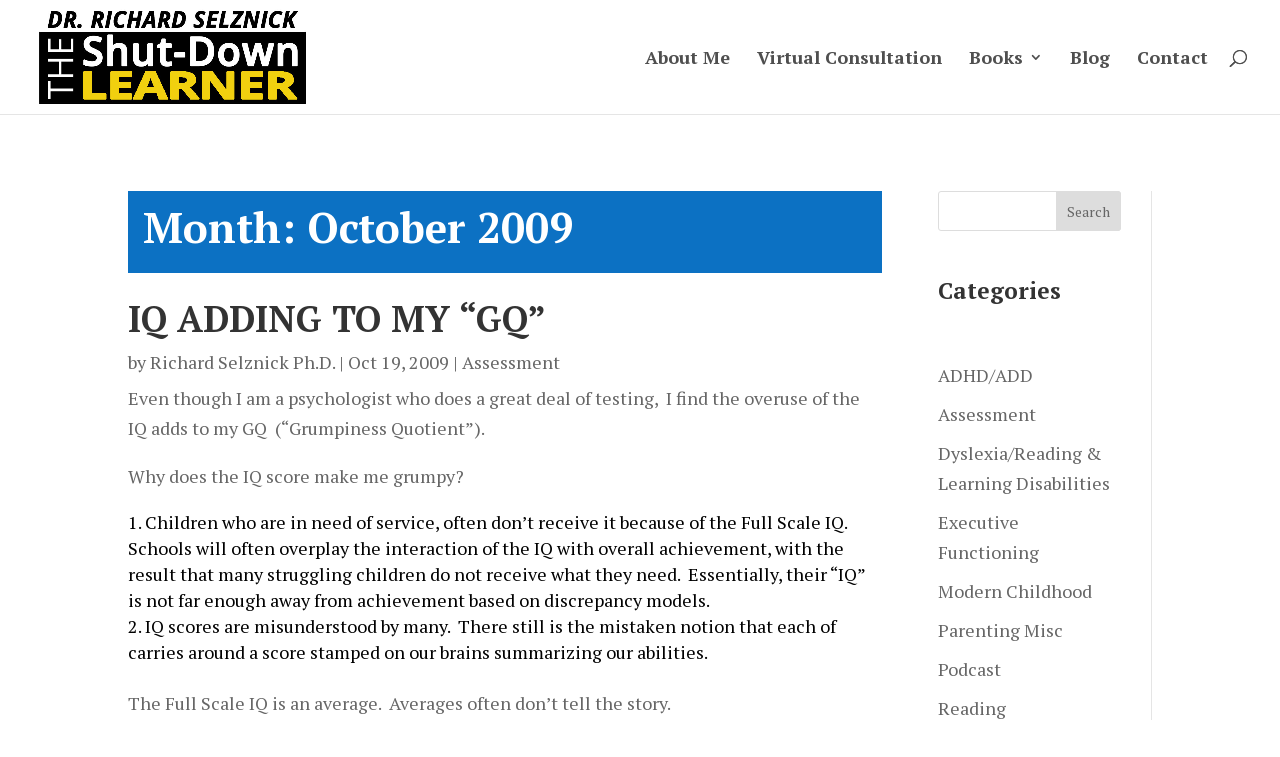

--- FILE ---
content_type: text/css
request_url: https://shutdownlearner.com/wp-content/et-cache/7629/et-core-unified-cpt-7629.min.css?ver=1765055329
body_size: -50
content:
.et_pb_post_title_0_tb_body,.et_pb_post_title_0_tb_body.et_pb_featured_bg{background-color:#0C71C3}.et_pb_section .et_pb_post_title_0_tb_body.et_pb_post_title{margin-left:0px!important;padding-top:15px!important;padding-bottom:15px!important;padding-left:15px!important}

--- FILE ---
content_type: text/css
request_url: https://shutdownlearner.com/wp-content/et-cache/7629/et-core-unified-cpt-deferred-7629.min.css?ver=1764956598
body_size: -50
content:
.et_pb_post_title_0_tb_body,.et_pb_post_title_0_tb_body.et_pb_featured_bg{background-color:#0C71C3}.et_pb_section .et_pb_post_title_0_tb_body.et_pb_post_title{margin-left:0px!important;padding-top:15px!important;padding-bottom:15px!important;padding-left:15px!important}